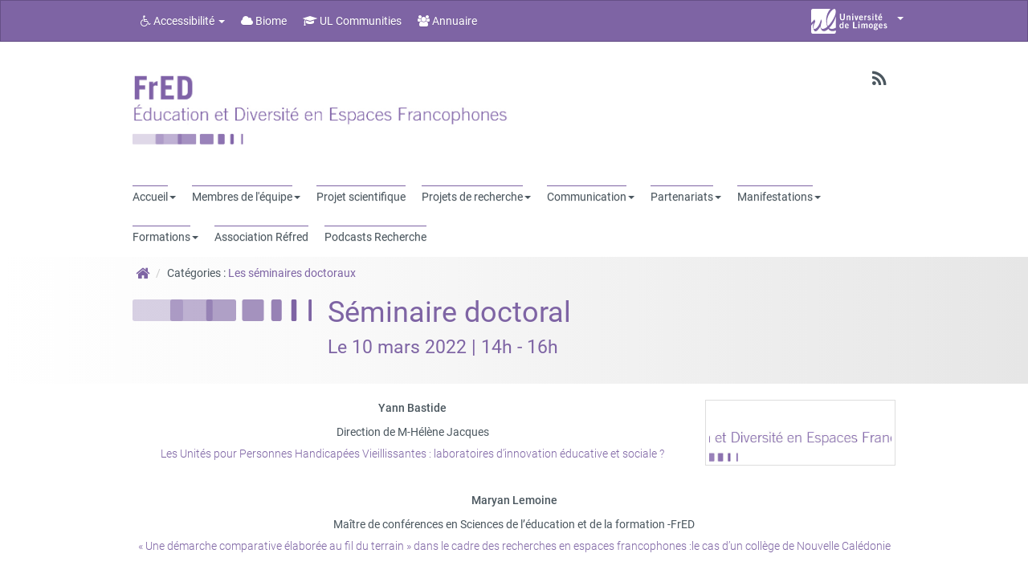

--- FILE ---
content_type: text/html; charset=UTF-8
request_url: https://www.unilim.fr/fred/2022/03/10/seminaire-doctoral-10/
body_size: 18236
content:
<!doctype html>
<!--[if IEMobile 7 ]> <html lang="fr-FR"class="no-js iem7"> <![endif]-->
<!--[if lt IE 7 ]> <html lang="fr-FR" class="no-js ie6"> <![endif]-->
<!--[if IE 7 ]>    <html lang="fr-FR" class="no-js ie7"> <![endif]-->
<!--[if IE 8 ]>    <html lang="fr-FR" class="no-js ie8"> <![endif]-->
<!--[if (gte IE 9)|(gt IEMobile 7)|!(IEMobile)|!(IE)]><!--><html lang="fr-FR" class="no-js"><!--<![endif]-->
    <head>
        <meta charset="utf-8">
        <meta http-equiv="X-UA-Compatible" content="IE=edge,chrome=1">
        <title>Séminaire doctoral   </title>

        <!-- media-queries.js (fallback) -->
        <!--[if lt IE 9]>
            <script src="http://css3-mediaqueries-js.googlecode.com/svn/trunk/css3-mediaqueries.js"></script>
        <![endif]-->
        <!-- html5.js -->
        <!--[if lt IE 9]>
            <script src="http://html5shim.googlecode.com/svn/trunk/html5.js"></script>
        <![endif]-->
        <link rel="pingback" href="https://www.unilim.fr/fred/xmlrpc.php">

        <link rel="shortcut icon" href="" />

        <meta name='robots' content='max-image-preview:large' />
	<style>img:is([sizes="auto" i], [sizes^="auto," i]) { contain-intrinsic-size: 3000px 1500px }</style>
	<link rel='dns-prefetch' href='//www.unilim.fr' />
<link rel='dns-prefetch' href='//cdn.unilim.fr' />
<link rel="alternate" type="application/rss+xml" title="FRED - UR 20199 Education et Diversité en Espaces Francophones &raquo; Flux" href="https://www.unilim.fr/fred/feed/" />
<link rel="alternate" type="application/rss+xml" title="FRED - UR 20199 Education et Diversité en Espaces Francophones &raquo; Flux des commentaires" href="https://www.unilim.fr/fred/comments/feed/" />
<script>
window._wpemojiSettings = {"baseUrl":"https:\/\/s.w.org\/images\/core\/emoji\/16.0.1\/72x72\/","ext":".png","svgUrl":"https:\/\/s.w.org\/images\/core\/emoji\/16.0.1\/svg\/","svgExt":".svg","source":{"concatemoji":"https:\/\/www.unilim.fr\/fred\/wp-includes\/js\/wp-emoji-release.min.js?ver=6.8.3"}};
/*! This file is auto-generated */
!function(s,n){var o,i,e;function c(e){try{var t={supportTests:e,timestamp:(new Date).valueOf()};sessionStorage.setItem(o,JSON.stringify(t))}catch(e){}}function p(e,t,n){e.clearRect(0,0,e.canvas.width,e.canvas.height),e.fillText(t,0,0);var t=new Uint32Array(e.getImageData(0,0,e.canvas.width,e.canvas.height).data),a=(e.clearRect(0,0,e.canvas.width,e.canvas.height),e.fillText(n,0,0),new Uint32Array(e.getImageData(0,0,e.canvas.width,e.canvas.height).data));return t.every(function(e,t){return e===a[t]})}function u(e,t){e.clearRect(0,0,e.canvas.width,e.canvas.height),e.fillText(t,0,0);for(var n=e.getImageData(16,16,1,1),a=0;a<n.data.length;a++)if(0!==n.data[a])return!1;return!0}function f(e,t,n,a){switch(t){case"flag":return n(e,"\ud83c\udff3\ufe0f\u200d\u26a7\ufe0f","\ud83c\udff3\ufe0f\u200b\u26a7\ufe0f")?!1:!n(e,"\ud83c\udde8\ud83c\uddf6","\ud83c\udde8\u200b\ud83c\uddf6")&&!n(e,"\ud83c\udff4\udb40\udc67\udb40\udc62\udb40\udc65\udb40\udc6e\udb40\udc67\udb40\udc7f","\ud83c\udff4\u200b\udb40\udc67\u200b\udb40\udc62\u200b\udb40\udc65\u200b\udb40\udc6e\u200b\udb40\udc67\u200b\udb40\udc7f");case"emoji":return!a(e,"\ud83e\udedf")}return!1}function g(e,t,n,a){var r="undefined"!=typeof WorkerGlobalScope&&self instanceof WorkerGlobalScope?new OffscreenCanvas(300,150):s.createElement("canvas"),o=r.getContext("2d",{willReadFrequently:!0}),i=(o.textBaseline="top",o.font="600 32px Arial",{});return e.forEach(function(e){i[e]=t(o,e,n,a)}),i}function t(e){var t=s.createElement("script");t.src=e,t.defer=!0,s.head.appendChild(t)}"undefined"!=typeof Promise&&(o="wpEmojiSettingsSupports",i=["flag","emoji"],n.supports={everything:!0,everythingExceptFlag:!0},e=new Promise(function(e){s.addEventListener("DOMContentLoaded",e,{once:!0})}),new Promise(function(t){var n=function(){try{var e=JSON.parse(sessionStorage.getItem(o));if("object"==typeof e&&"number"==typeof e.timestamp&&(new Date).valueOf()<e.timestamp+604800&&"object"==typeof e.supportTests)return e.supportTests}catch(e){}return null}();if(!n){if("undefined"!=typeof Worker&&"undefined"!=typeof OffscreenCanvas&&"undefined"!=typeof URL&&URL.createObjectURL&&"undefined"!=typeof Blob)try{var e="postMessage("+g.toString()+"("+[JSON.stringify(i),f.toString(),p.toString(),u.toString()].join(",")+"));",a=new Blob([e],{type:"text/javascript"}),r=new Worker(URL.createObjectURL(a),{name:"wpTestEmojiSupports"});return void(r.onmessage=function(e){c(n=e.data),r.terminate(),t(n)})}catch(e){}c(n=g(i,f,p,u))}t(n)}).then(function(e){for(var t in e)n.supports[t]=e[t],n.supports.everything=n.supports.everything&&n.supports[t],"flag"!==t&&(n.supports.everythingExceptFlag=n.supports.everythingExceptFlag&&n.supports[t]);n.supports.everythingExceptFlag=n.supports.everythingExceptFlag&&!n.supports.flag,n.DOMReady=!1,n.readyCallback=function(){n.DOMReady=!0}}).then(function(){return e}).then(function(){var e;n.supports.everything||(n.readyCallback(),(e=n.source||{}).concatemoji?t(e.concatemoji):e.wpemoji&&e.twemoji&&(t(e.twemoji),t(e.wpemoji)))}))}((window,document),window._wpemojiSettings);
</script>
<style id='wp-emoji-styles-inline-css'>

	img.wp-smiley, img.emoji {
		display: inline !important;
		border: none !important;
		box-shadow: none !important;
		height: 1em !important;
		width: 1em !important;
		margin: 0 0.07em !important;
		vertical-align: -0.1em !important;
		background: none !important;
		padding: 0 !important;
	}
</style>
<link rel='stylesheet' id='wp-block-library-css' href='https://www.unilim.fr/fred/wp-includes/css/dist/block-library/style.min.css?ver=6.8.3' media='all' />
<style id='classic-theme-styles-inline-css'>
/*! This file is auto-generated */
.wp-block-button__link{color:#fff;background-color:#32373c;border-radius:9999px;box-shadow:none;text-decoration:none;padding:calc(.667em + 2px) calc(1.333em + 2px);font-size:1.125em}.wp-block-file__button{background:#32373c;color:#fff;text-decoration:none}
</style>
<style id='global-styles-inline-css'>
:root{--wp--preset--aspect-ratio--square: 1;--wp--preset--aspect-ratio--4-3: 4/3;--wp--preset--aspect-ratio--3-4: 3/4;--wp--preset--aspect-ratio--3-2: 3/2;--wp--preset--aspect-ratio--2-3: 2/3;--wp--preset--aspect-ratio--16-9: 16/9;--wp--preset--aspect-ratio--9-16: 9/16;--wp--preset--color--black: #000000;--wp--preset--color--cyan-bluish-gray: #abb8c3;--wp--preset--color--white: #ffffff;--wp--preset--color--pale-pink: #f78da7;--wp--preset--color--vivid-red: #cf2e2e;--wp--preset--color--luminous-vivid-orange: #ff6900;--wp--preset--color--luminous-vivid-amber: #fcb900;--wp--preset--color--light-green-cyan: #7bdcb5;--wp--preset--color--vivid-green-cyan: #00d084;--wp--preset--color--pale-cyan-blue: #8ed1fc;--wp--preset--color--vivid-cyan-blue: #0693e3;--wp--preset--color--vivid-purple: #9b51e0;--wp--preset--gradient--vivid-cyan-blue-to-vivid-purple: linear-gradient(135deg,rgba(6,147,227,1) 0%,rgb(155,81,224) 100%);--wp--preset--gradient--light-green-cyan-to-vivid-green-cyan: linear-gradient(135deg,rgb(122,220,180) 0%,rgb(0,208,130) 100%);--wp--preset--gradient--luminous-vivid-amber-to-luminous-vivid-orange: linear-gradient(135deg,rgba(252,185,0,1) 0%,rgba(255,105,0,1) 100%);--wp--preset--gradient--luminous-vivid-orange-to-vivid-red: linear-gradient(135deg,rgba(255,105,0,1) 0%,rgb(207,46,46) 100%);--wp--preset--gradient--very-light-gray-to-cyan-bluish-gray: linear-gradient(135deg,rgb(238,238,238) 0%,rgb(169,184,195) 100%);--wp--preset--gradient--cool-to-warm-spectrum: linear-gradient(135deg,rgb(74,234,220) 0%,rgb(151,120,209) 20%,rgb(207,42,186) 40%,rgb(238,44,130) 60%,rgb(251,105,98) 80%,rgb(254,248,76) 100%);--wp--preset--gradient--blush-light-purple: linear-gradient(135deg,rgb(255,206,236) 0%,rgb(152,150,240) 100%);--wp--preset--gradient--blush-bordeaux: linear-gradient(135deg,rgb(254,205,165) 0%,rgb(254,45,45) 50%,rgb(107,0,62) 100%);--wp--preset--gradient--luminous-dusk: linear-gradient(135deg,rgb(255,203,112) 0%,rgb(199,81,192) 50%,rgb(65,88,208) 100%);--wp--preset--gradient--pale-ocean: linear-gradient(135deg,rgb(255,245,203) 0%,rgb(182,227,212) 50%,rgb(51,167,181) 100%);--wp--preset--gradient--electric-grass: linear-gradient(135deg,rgb(202,248,128) 0%,rgb(113,206,126) 100%);--wp--preset--gradient--midnight: linear-gradient(135deg,rgb(2,3,129) 0%,rgb(40,116,252) 100%);--wp--preset--font-size--small: 13px;--wp--preset--font-size--medium: 20px;--wp--preset--font-size--large: 36px;--wp--preset--font-size--x-large: 42px;--wp--preset--spacing--20: 0.44rem;--wp--preset--spacing--30: 0.67rem;--wp--preset--spacing--40: 1rem;--wp--preset--spacing--50: 1.5rem;--wp--preset--spacing--60: 2.25rem;--wp--preset--spacing--70: 3.38rem;--wp--preset--spacing--80: 5.06rem;--wp--preset--shadow--natural: 6px 6px 9px rgba(0, 0, 0, 0.2);--wp--preset--shadow--deep: 12px 12px 50px rgba(0, 0, 0, 0.4);--wp--preset--shadow--sharp: 6px 6px 0px rgba(0, 0, 0, 0.2);--wp--preset--shadow--outlined: 6px 6px 0px -3px rgba(255, 255, 255, 1), 6px 6px rgba(0, 0, 0, 1);--wp--preset--shadow--crisp: 6px 6px 0px rgba(0, 0, 0, 1);}:where(.is-layout-flex){gap: 0.5em;}:where(.is-layout-grid){gap: 0.5em;}body .is-layout-flex{display: flex;}.is-layout-flex{flex-wrap: wrap;align-items: center;}.is-layout-flex > :is(*, div){margin: 0;}body .is-layout-grid{display: grid;}.is-layout-grid > :is(*, div){margin: 0;}:where(.wp-block-columns.is-layout-flex){gap: 2em;}:where(.wp-block-columns.is-layout-grid){gap: 2em;}:where(.wp-block-post-template.is-layout-flex){gap: 1.25em;}:where(.wp-block-post-template.is-layout-grid){gap: 1.25em;}.has-black-color{color: var(--wp--preset--color--black) !important;}.has-cyan-bluish-gray-color{color: var(--wp--preset--color--cyan-bluish-gray) !important;}.has-white-color{color: var(--wp--preset--color--white) !important;}.has-pale-pink-color{color: var(--wp--preset--color--pale-pink) !important;}.has-vivid-red-color{color: var(--wp--preset--color--vivid-red) !important;}.has-luminous-vivid-orange-color{color: var(--wp--preset--color--luminous-vivid-orange) !important;}.has-luminous-vivid-amber-color{color: var(--wp--preset--color--luminous-vivid-amber) !important;}.has-light-green-cyan-color{color: var(--wp--preset--color--light-green-cyan) !important;}.has-vivid-green-cyan-color{color: var(--wp--preset--color--vivid-green-cyan) !important;}.has-pale-cyan-blue-color{color: var(--wp--preset--color--pale-cyan-blue) !important;}.has-vivid-cyan-blue-color{color: var(--wp--preset--color--vivid-cyan-blue) !important;}.has-vivid-purple-color{color: var(--wp--preset--color--vivid-purple) !important;}.has-black-background-color{background-color: var(--wp--preset--color--black) !important;}.has-cyan-bluish-gray-background-color{background-color: var(--wp--preset--color--cyan-bluish-gray) !important;}.has-white-background-color{background-color: var(--wp--preset--color--white) !important;}.has-pale-pink-background-color{background-color: var(--wp--preset--color--pale-pink) !important;}.has-vivid-red-background-color{background-color: var(--wp--preset--color--vivid-red) !important;}.has-luminous-vivid-orange-background-color{background-color: var(--wp--preset--color--luminous-vivid-orange) !important;}.has-luminous-vivid-amber-background-color{background-color: var(--wp--preset--color--luminous-vivid-amber) !important;}.has-light-green-cyan-background-color{background-color: var(--wp--preset--color--light-green-cyan) !important;}.has-vivid-green-cyan-background-color{background-color: var(--wp--preset--color--vivid-green-cyan) !important;}.has-pale-cyan-blue-background-color{background-color: var(--wp--preset--color--pale-cyan-blue) !important;}.has-vivid-cyan-blue-background-color{background-color: var(--wp--preset--color--vivid-cyan-blue) !important;}.has-vivid-purple-background-color{background-color: var(--wp--preset--color--vivid-purple) !important;}.has-black-border-color{border-color: var(--wp--preset--color--black) !important;}.has-cyan-bluish-gray-border-color{border-color: var(--wp--preset--color--cyan-bluish-gray) !important;}.has-white-border-color{border-color: var(--wp--preset--color--white) !important;}.has-pale-pink-border-color{border-color: var(--wp--preset--color--pale-pink) !important;}.has-vivid-red-border-color{border-color: var(--wp--preset--color--vivid-red) !important;}.has-luminous-vivid-orange-border-color{border-color: var(--wp--preset--color--luminous-vivid-orange) !important;}.has-luminous-vivid-amber-border-color{border-color: var(--wp--preset--color--luminous-vivid-amber) !important;}.has-light-green-cyan-border-color{border-color: var(--wp--preset--color--light-green-cyan) !important;}.has-vivid-green-cyan-border-color{border-color: var(--wp--preset--color--vivid-green-cyan) !important;}.has-pale-cyan-blue-border-color{border-color: var(--wp--preset--color--pale-cyan-blue) !important;}.has-vivid-cyan-blue-border-color{border-color: var(--wp--preset--color--vivid-cyan-blue) !important;}.has-vivid-purple-border-color{border-color: var(--wp--preset--color--vivid-purple) !important;}.has-vivid-cyan-blue-to-vivid-purple-gradient-background{background: var(--wp--preset--gradient--vivid-cyan-blue-to-vivid-purple) !important;}.has-light-green-cyan-to-vivid-green-cyan-gradient-background{background: var(--wp--preset--gradient--light-green-cyan-to-vivid-green-cyan) !important;}.has-luminous-vivid-amber-to-luminous-vivid-orange-gradient-background{background: var(--wp--preset--gradient--luminous-vivid-amber-to-luminous-vivid-orange) !important;}.has-luminous-vivid-orange-to-vivid-red-gradient-background{background: var(--wp--preset--gradient--luminous-vivid-orange-to-vivid-red) !important;}.has-very-light-gray-to-cyan-bluish-gray-gradient-background{background: var(--wp--preset--gradient--very-light-gray-to-cyan-bluish-gray) !important;}.has-cool-to-warm-spectrum-gradient-background{background: var(--wp--preset--gradient--cool-to-warm-spectrum) !important;}.has-blush-light-purple-gradient-background{background: var(--wp--preset--gradient--blush-light-purple) !important;}.has-blush-bordeaux-gradient-background{background: var(--wp--preset--gradient--blush-bordeaux) !important;}.has-luminous-dusk-gradient-background{background: var(--wp--preset--gradient--luminous-dusk) !important;}.has-pale-ocean-gradient-background{background: var(--wp--preset--gradient--pale-ocean) !important;}.has-electric-grass-gradient-background{background: var(--wp--preset--gradient--electric-grass) !important;}.has-midnight-gradient-background{background: var(--wp--preset--gradient--midnight) !important;}.has-small-font-size{font-size: var(--wp--preset--font-size--small) !important;}.has-medium-font-size{font-size: var(--wp--preset--font-size--medium) !important;}.has-large-font-size{font-size: var(--wp--preset--font-size--large) !important;}.has-x-large-font-size{font-size: var(--wp--preset--font-size--x-large) !important;}
:where(.wp-block-post-template.is-layout-flex){gap: 1.25em;}:where(.wp-block-post-template.is-layout-grid){gap: 1.25em;}
:where(.wp-block-columns.is-layout-flex){gap: 2em;}:where(.wp-block-columns.is-layout-grid){gap: 2em;}
:root :where(.wp-block-pullquote){font-size: 1.5em;line-height: 1.6;}
</style>
<link rel='stylesheet' id='contact-form-7-css' href='https://www.unilim.fr/fred/wp-content/plugins/contact-form-7/includes/css/styles.css?ver=6.1.4' media='all' />
<link rel='stylesheet' id='videojs-plugin-css' href='https://www.unilim.fr/fred/wp-content/plugins/videojs-html5-video-player-for-wordpress/plugin-styles.css?ver=6.8.3' media='all' />
<link rel='stylesheet' id='videojs-css' href='https://www.unilim.fr/fred/wp-content/plugins/videojs-html5-video-player-for-wordpress/videojs/video-js.css?ver=6.8.3' media='all' />
<link rel='stylesheet' id='wp-hal-style1-css' href='https://www.unilim.fr/fred/wp-content/plugins/hal/css/style.css?ver=6.8.3' media='all' />
<link rel='stylesheet' id='bootstrap-css' href='https://www.unilim.fr/fred/wp-content/themes/wordpress-bootstrap-master-child/lib/less/bootswatch/ul_mauve/bootstrap.min.css?ver=6.8.3' media='all' />
<link rel='stylesheet' id='fontawesome-css' href='//cdn.unilim.fr/vendor/font-awesome/font-awesome-4.7.0/css/font-awesome.min.css?ver=6.8.3' media='all' />
<link rel='stylesheet' id='slick-css' href='//cdn.unilim.fr/vendor/slick/slick.css?ver=6.8.3' media='all' />
<link rel='stylesheet' id='affix-css' href='https://www.unilim.fr/fred/wp-content/themes/wordpress-bootstrap-master-child/lib/css/affix.css?ver=6.8.3' media='all' />
<link rel='stylesheet' id='rcol-css' href='https://www.unilim.fr/fred/wp-content/themes/wordpress-bootstrap-master-child/lib/css/responsive-columns.css?ver=6.8.3' media='all' />
<link rel='stylesheet' id='animate-css' href='https://www.unilim.fr/fred/wp-content/themes/wordpress-bootstrap-master-child/lib/css/animate.css?ver=6.8.3' media='all' />
<link rel='stylesheet' id='disable-responsive-css' href='https://www.unilim.fr/fred/wp-content/themes/wordpress-bootstrap-master-child/lib/css/disable-responsive.css?ver=6.8.3' media='all' />
<link rel='stylesheet' id='eeb-css-frontend-css' href='https://www.unilim.fr/fred/wp-content/plugins/email-encoder-bundle/core/includes/assets/css/style.css?ver=251209-75811' media='all' />
<script src="https://www.unilim.fr/fred/wp-content/plugins/jquery-updater/js/jquery-3.7.1.min.js?ver=3.7.1" id="jquery-core-js"></script>
<script src="https://www.unilim.fr/fred/wp-content/plugins/jquery-updater/js/jquery-migrate-3.5.2.min.js?ver=3.5.2" id="jquery-migrate-js"></script>
<script src="//cdn.unilim.fr/vendor/bootstrap/bootstrap-3.3.4/js/bootstrap.min.js?ver=6.8.3" id="bootstrap-js"></script>
<script src="//cdn.unilim.fr/vendor/modernizr/modernizr-2.7.0.custom.js?ver=1.2" id="modernizr-js"></script>
<script src="https://www.unilim.fr/fred/wp-content/themes/wordpress-bootstrap-master-child/lib/js/script.js?ver=1.2" id="scripts-js"></script>
<script src="//cdn.unilim.fr/vendor/slick/slick-1.4.1/slick/slick.min.js?ver=1.7" id="slick-js"></script>
<script src="https://www.unilim.fr/fred/wp-content/themes/wordpress-bootstrap-master-child/lib/js/slick-init.js?ver=6.8.3" id="slick-init-js"></script>
<script src="//cdn.unilim.fr/vendor/holder/holder.js?ver=6.8.3" id="holder-js"></script>
<script src="https://www.unilim.fr/fred/wp-content/themes/wordpress-bootstrap-master-child/lib/js/velocity.js?ver=6.8.3" id="velocity-js"></script>
<script src="https://www.unilim.fr/fred/wp-content/themes/wordpress-bootstrap-master-child/lib/js/velocity-ui.js?ver=6.8.3" id="velocity-ui-js"></script>
<script src="https://www.unilim.fr/fred/wp-content/plugins/email-encoder-bundle/core/includes/assets/js/custom.js?ver=251209-75811" id="eeb-js-frontend-js"></script>
<link rel="https://api.w.org/" href="https://www.unilim.fr/fred/wp-json/" /><link rel="alternate" title="JSON" type="application/json" href="https://www.unilim.fr/fred/wp-json/wp/v2/posts/1911" /><link rel="EditURI" type="application/rsd+xml" title="RSD" href="https://www.unilim.fr/fred/xmlrpc.php?rsd" />
<meta name="generator" content="WordPress 6.8.3" />
<link rel="canonical" href="https://www.unilim.fr/fred/2022/03/10/seminaire-doctoral-10/" />
<link rel='shortlink' href='https://www.unilim.fr/fred/?p=1911' />
<link rel="alternate" title="oEmbed (JSON)" type="application/json+oembed" href="https://www.unilim.fr/fred/wp-json/oembed/1.0/embed?url=https%3A%2F%2Fwww.unilim.fr%2Ffred%2F2022%2F03%2F10%2Fseminaire-doctoral-10%2F" />
<link rel="alternate" title="oEmbed (XML)" type="text/xml+oembed" href="https://www.unilim.fr/fred/wp-json/oembed/1.0/embed?url=https%3A%2F%2Fwww.unilim.fr%2Ffred%2F2022%2F03%2F10%2Fseminaire-doctoral-10%2F&#038;format=xml" />

		<script type="text/javascript">
			if(typeof videojs != "undefined") {
				videojs.options.flash.swf = "https://www.unilim.fr/fred/wp-content/plugins/videojs-html5-video-player-for-wordpress/videojs/video-js.swf";
			}
			document.createElement("video");document.createElement("audio");document.createElement("track");
		</script>
		
        
        <style type="text/css">
        
                </style>
        <link rel="stylesheet" href="https://www.unilim.fr/fred/wp-content/themes/wordpress-bootstrap-master-child/lib/css/print.css" type="text/css" media="print" />
                <meta name="google-site-verification" content="oZrHnwMjyWWpkKCD1W7iZEUR0VRyqs3Tm_--ns3627g" />
    </head>


    <body class="wp-singular post-template-default single single-post postid-1911 single-format-standard wp-theme-wordpress-bootstrap-master-child body-sans">
        
        <!-- Bootswatch switcher
        ================================================== -->
                
        <!-- Menu UL
        ================================================== -->
                <div class="container-fluid hidden responsive-headermenu nav-down">
          <div class="row">
            <div class="col-xs-3">
              <button class="btn btn-link text-gray text-center mmenu-switcher">
                <i class="fa fa-bars"></i>
                <span>MENU</span>
              </button>
            </div>
            <div class="col-xs-6 center-bloc text-center">
                            <a href="https://www.unilim.fr/fred" accesskey="1">
                <img height="36px" src="/fred/wp-content/uploads/sites/25/2020/01/Logo-FrED.jpg" alt="FRED - UR 20199 Education et Diversité en Espaces Francophones" >
              </a>
                            </div>
            <div class="col-xs-3 text-right">
              <button class="btn btn-link text-gray text-center header-menu-switcher hidden">
                <i class="fa fa-ellipsis-v"></i>
                <span>PLUS</span>
              </button>
                          </div>
                      </div>
        </div>
        <div class="header-container-right hidden no-searchbar">
                  </div>
        <div class="header-container  no-searchbar">
        
<nav id="ul-menubar" class="opacity0 navbar navbar-inverse" role="navigation" style="">

    <div class="container-fluid">
        <div class="container main-container">

            <div class="row">

                <div class="col-xs-12">

                    <ul class="nav navbar-nav">
                        <li class="dropdown">
                            <a href="#" class="dropdown-toggle" data-toggle="dropdown"><i class="fa fa-wheelchair"></i> Accessibilité <b class="caret"></b></a>
                            <ul class="dropdown-menu">
                                                                                                    <li role="presentation"><a role="menuitem" tabindex="-1" href="https://www.unilim.fr/fred/plan-du-site/"> Plan du site</a></li>
                                                                    <li role="presentation" class="divider"></li>
                                <li role="presentation"><a role="menuitem" tabindex="-1" href="#content" accesskey="s"> Allez au contenu</a></li>
                                <li role="presentation"><a role="menuitem" tabindex="-1" href="#main-menu">Allez au menu</a></li>
                                <li role="presentation" class="divider"></li>
                                <li role="presentation"><a class="focus-search" role="menuitem" tabindex="-1" href="#s"> Rechercher dans le site</a></li>
                            </ul>
                        </li>
                                                                            <li><a href="https://biome.unilim.fr/" target="_blank"><i class="fa fa-cloud"></i> Biome</a></li>
                                                                            <li><a href="https://communities.unilim.fr" target="_blank"><i class="fa fa-graduation-cap"></i> UL Communities</a></li>
                                                                            <li><a href="https://www.unilim.fr/annuaire"><i class="fa fa-group"></i> Annuaire</a></li>
                                                
												
                    </ul>

                    
                    <ul class="nav navbar-nav navbar-right">
                        <!--logos tutelle -->
                                                                                                                                                                                                
                                                                                                                                                
																								
												
												


                                                <li class="">
                            <a href="#" class="" data-toggle="collapse" data-target="#collapse-menu" aria-expanded="false" style="height:40px;">
                                                            <span style="position:relative; top:-5px">
                                            <div class="ul-element-logo-ul " style="width: 95px; display: inline-block; margin-top: 0px;">
            <svg preserveAspectRatio="xMinYMin meet" viewBox="0 0 425 137" style="display: block;position: relative;top: 0;left: 0;width:100%;max-width:100%;height:100%">
                <g class="bg-white">
                    <path d="M137.133,103.88 L137.133,42.368 C134.663,52.118 130.281,63.316 123.039,75.98 C116.885,86.74 109.252,97.078 100.43,105.993 C111.869,113.379 125.37,110.216 137.133,103.88"></path>
                    <path d="M92.926,95.72 C97.547,91.569 100.418,88.326 103.663,84.423 C120.354,64.387 141.198,29.537 136.487,8.151 C132.65,-9.281 115.97,7.337 108.587,16.644 C98.901,28.835 92.19,43.438 89.306,58.776 C86.944,71.348 87.19,84.641 92.926,95.72"></path>
                    <path d="M18.991,57.6 C18.782,57.876 20.499,63.52 21.551,66.193 C22.605,68.863 23.454,70.091 22.973,70.965 C17.687,80.453 11.202,97.326 13.804,107.065 C14.735,110.582 18.899,112.202 22.912,110.207 C46.239,98.622 54.296,58.879 54.985,56.336 C55.632,58.55 55.833,60.358 56.956,62.966 C58.078,65.582 59.456,67.756 58.96,69.71 C57.641,74.957 56.328,80.361 54.721,85.679 C53.575,90.867 52.332,97.646 53.509,101.423 C58.591,117.844 77.699,109.036 90.082,98.372 C85.156,84.269 82.662,69.754 83.883,54.53 C85.442,35.253 93.366,14.54 107.118,0.231 L8.941,0.231 C4.182,0.231 0.322,4.086 0.322,8.843 L0.322,77.102 C7.095,71.146 13.529,64.842 18.991,57.6"></path>
                    <path d="M95.642,110.527 C94.127,111.877 92.569,113.181 90.955,114.427 C76.925,125.358 62.283,128.355 54.436,109.501 C52.73,105.413 51.586,101.431 50.871,97.506 C50.796,97.272 50.73,97.043 50.656,96.817 C48.195,102.354 44.689,107.197 40.799,112 C37.508,116.065 30.782,123.652 25.072,124.236 C19.114,124.851 16.475,118.985 14.561,114.209 C12.425,108.905 9.645,101.419 9.705,95.619 C9.751,91.533 11.848,80.959 12.893,77.135 C9.622,81.49 4.74,87.602 0.323,92.017 L0.323,128.421 C0.323,133.181 4.182,137.04 8.942,137.04 L128.517,137.04 C133.279,137.04 137.134,133.181 137.134,128.421 L137.134,119.04 C121.708,125.624 105.208,124.873 95.642,110.527"></path>
                </g>
                                <g class="bg-white" transform="translate(158.000000, 26.000000)" >
                    <path d="M22.992,1.019 L29.879,1.019 L29.897,23.592 C29.901,34.132 23.408,37.579 16.066,37.584 C8.721,37.584 2.236,34.145 2.236,23.607 L2.214,1.035 L9.107,1.026 L9.12,23.9 C9.12,29.743 11.412,31.791 16.066,31.789 C20.713,31.788 23.001,29.743 23.001,23.898 L22.992,1.019 L22.992,1.019 Z"></path>
                    <path d="M39.786,37.071 L39.775,11.1 L45.469,11.098 L45.469,13.895 C47.765,12.303 50.41,10.593 53.464,10.593 C58.655,10.588 61.156,13.988 61.161,19.279 L61.174,37.063 L54.975,37.065 L54.962,20.182 C54.959,16.686 53.859,15.592 51.763,15.592 C49.069,15.594 47.023,17.14 45.974,18.343 L45.983,37.071 L39.786,37.071 L39.786,37.071 Z"></path>
                    <path d="M70.693,6.288 L70.689,0.494 L76.881,0.494 L76.888,6.287 L70.693,6.288 L70.693,6.288 Z M76.901,37.059 L70.707,37.059 L70.696,11.083 L76.888,11.078 L76.901,37.059 L76.901,37.059 Z"></path>
                    <path d="M83.729,11.077 L89.92,11.075 L94.228,28.656 L94.321,28.656 L98.717,11.075 L104.905,11.063 L97.48,37.041 L90.984,37.051 L83.729,11.077 Z"></path>
                    <path d="M115.298,25.047 C115.402,30.446 117.809,32.537 120.698,32.535 C123.595,32.535 124.943,31.239 126.493,29.435 L130.985,32.23 C128.588,35.926 125.092,37.531 120.096,37.533 C113.361,37.535 109.109,32.293 109.106,24.055 C109.104,15.812 113.347,10.565 120.388,10.558 C127.175,10.507 130.98,16.254 130.985,22.487 L130.985,25.038 L115.298,25.047 Z M125.293,20.847 C125.185,17.249 123.281,15.156 120.289,15.156 C117.289,15.157 115.394,17.256 115.291,20.849 L125.293,20.847 L125.293,20.847 Z"></path>
                    <path d="M138.181,37.02 L138.168,11.052 L143.858,11.052 L143.858,15.49 L143.959,15.49 C145.461,12.395 147.56,10.651 151.254,10.55 L151.254,17.085 C150.953,17.044 150.603,17.044 150.154,17.044 C147.056,17.048 144.367,20.585 144.367,21.236 L144.376,37.019 L138.181,37.02 L138.181,37.02 Z"></path>
                    <path d="M170.336,17.876 C169.091,16.533 167.436,15.138 165.486,15.138 C163.089,15.138 161.996,16.14 161.996,17.688 C161.996,22.128 174.978,20.226 174.987,29.713 C174.987,35.108 170.89,37.506 165.449,37.51 C161.306,37.514 157.908,35.665 155.607,32.269 L159.752,29.169 C161.201,31.169 163.146,32.912 165.798,32.912 C167.997,32.912 169.49,31.712 169.49,29.963 C169.486,25.524 156.508,27.124 156.503,18.087 C156.503,13.241 160.593,10.545 165.087,10.541 C168.535,10.538 171.976,11.837 174.236,14.479 L170.336,17.876 L170.336,17.876 Z"></path>
                    <path d="M183.014,6.237 L183.014,0.438 L189.2,0.438 L189.209,6.237 L183.014,6.237 L183.014,6.237 Z M189.222,37.006 L183.032,37.006 L183.014,11.031 L189.213,11.029 L189.222,37.006 L189.222,37.006 Z"></path>
                    <path d="M199.755,11.02 L199.739,2.431 L205.931,2.429 L205.936,11.02 L211.036,11.02 L211.041,16.011 L205.94,16.011 L205.949,30.702 C205.949,32.099 206.652,32.495 208.195,32.495 C209.15,32.495 210.147,32.197 211.041,31.991 L211.047,37.087 C209.348,37.284 207.849,37.489 206.156,37.489 C201.563,37.491 199.757,35.197 199.755,31.498 L199.755,16.02 L196.156,16.02 L196.15,11.029 L199.755,11.02 L199.755,11.02 Z"></path>
                    <path d="M222.076,24.996 C222.181,30.386 224.579,32.488 227.481,32.488 C230.365,32.486 231.722,31.185 233.269,29.387 L237.763,32.179 C235.362,35.877 231.875,37.477 226.879,37.484 C220.139,37.484 215.889,32.244 215.878,24.005 C215.869,15.759 220.126,10.513 227.164,10.508 C233.956,10.454 237.759,16.199 237.763,22.436 L237.763,24.983 L222.076,24.996 L222.076,24.996 Z M232.064,20.797 C231.967,17.197 230.067,15.103 227.068,15.103 C224.078,15.103 222.171,17.207 222.076,20.807 L232.064,20.797 L232.064,20.797 Z M235.505,0.415 L228.21,7.716 L223.117,7.718 L227.814,0.421 L235.505,0.415 L235.505,0.415 Z"></path>
                    <path d="M22.625,81.442 L17.387,81.447 L17.082,78.65 C14.885,80.797 12.843,81.95 10.046,81.952 C3.151,81.952 -0.346,75.862 -0.355,67.77 C-0.355,61.377 3.342,54.985 10.033,54.976 C12.132,54.976 15.076,56.227 16.323,57.873 L16.431,57.873 L16.427,45.387 L22.617,45.387 L22.625,81.442 L22.625,81.442 Z M16.431,62.166 C15.181,61.02 13.627,59.978 11.632,59.978 C7.939,59.978 5.84,62.976 5.84,68.464 C5.842,73.966 7.947,76.956 11.64,76.951 C14.292,76.951 15.137,75.654 16.43,74.659 L16.43,62.166 L16.431,62.166 Z"></path>
                    <path d="M35.709,69.452 C35.812,74.848 38.211,76.947 41.105,76.947 C43.999,76.942 45.351,75.642 46.896,73.838 L51.392,76.635 C49.004,80.334 45.509,81.937 40.512,81.937 C33.768,81.944 29.518,76.7 29.514,68.46 C29.514,60.215 33.757,54.963 40.798,54.959 C47.59,54.91 51.388,60.655 51.392,66.897 L51.392,69.449 L35.709,69.452 L35.709,69.452 Z M45.703,65.25 C45.602,61.65 43.701,59.558 40.698,59.558 C37.703,59.558 35.807,61.66 35.71,65.259 L45.703,65.25 L45.703,65.25 Z"></path>
                    <path d="M75.29,81.419 L75.269,45.356 L82.159,45.356 L82.175,75.621 L97.864,75.616 L97.864,81.412 L75.29,81.419 Z"></path>
                    <path d="M105.489,50.639 L105.486,44.843 L111.679,44.843 L111.679,50.632 L105.489,50.639 L105.489,50.639 Z M111.701,81.396 L105.504,81.412 L105.489,55.433 L111.688,55.433 L111.701,81.396 L111.701,81.396 Z"></path>
                    <path d="M121.233,81.39 L121.224,55.42 L126.87,55.42 L126.87,58.221 C129.215,56.07 131.111,54.919 134.663,54.919 C137.352,54.919 139.899,56.215 141.056,58.713 C143.203,56.562 145.702,54.91 149.992,54.91 C152.687,54.91 156.388,56.507 156.388,62.701 L156.393,81.377 L150.206,81.377 L150.195,63.253 C150.195,61.158 149.349,60.004 147.099,59.905 C145.495,59.905 143.347,61.358 141.903,62.706 L141.914,81.381 L135.72,81.386 L135.715,63.259 C135.715,61.163 134.861,60.008 132.615,59.911 C131.016,59.911 128.863,61.362 127.423,62.708 L127.428,81.386 L121.233,81.39 L121.233,81.39 Z"></path>
                    <path d="M174.618,54.897 C181.656,54.895 185.902,60.139 185.906,68.376 C185.92,76.619 181.674,81.861 174.623,81.863 C167.589,81.868 163.339,76.625 163.335,68.384 C163.335,60.148 167.571,54.901 174.618,54.897 M174.618,59.89 C171.177,59.894 169.525,62.59 169.525,68.385 C169.525,74.177 171.18,76.877 174.623,76.877 C178.074,76.872 179.718,74.172 179.714,68.381 C179.714,62.588 178.061,59.89 174.618,59.89"></path>
                    <path d="M213.972,59.068 C212.523,59.068 210.929,59.068 209.972,59.678 C210.776,60.774 211.376,62.275 211.376,64.266 C211.381,69.168 208.088,72.662 201.59,72.662 C198.899,72.662 196.751,72.766 196.751,74.268 C196.751,78.47 213.831,72.76 213.835,83.146 C213.835,86.845 210.095,90.845 201.803,90.845 C194.813,90.847 190.209,88.752 190.209,84.656 C190.209,81.416 192.655,79.862 194.907,79.862 L194.907,79.755 C193.713,79.013 191.054,78.365 191.054,75.568 C191.054,73.07 193.948,71.172 195.1,70.822 C192.953,69.074 191.251,67.081 191.247,63.928 C191.247,59.384 194.739,54.888 201.483,54.881 C203.678,54.881 206.278,55.779 207.876,57.18 C209.075,55.581 211.024,54.781 213.968,54.881 L213.972,59.068 L213.972,59.068 Z M195.904,83.855 C195.908,85.85 197.603,86.752 202.8,86.751 C206.795,86.751 208.141,84.749 208.141,83.849 C208.141,82.651 206.297,80.855 200.304,80.855 C196.9,80.861 195.904,82.756 195.904,83.855 L195.904,83.855 Z M201.437,59.479 C198.79,59.479 196.936,61.382 196.941,63.78 C196.941,66.177 198.794,68.07 201.443,68.07 C203.79,68.07 205.687,66.171 205.678,63.78 C205.678,61.373 203.785,59.477 201.437,59.479 L201.437,59.479 Z"></path>
                    <path d="M224.465,69.36 C224.57,74.752 226.963,76.847 229.863,76.845 C232.762,76.845 234.11,75.545 235.658,73.75 L240.152,76.542 C237.759,80.239 234.259,81.837 229.267,81.837 C222.524,81.846 218.278,76.606 218.271,68.36 C218.265,60.121 222.506,54.87 229.548,54.87 C236.349,54.817 240.143,60.56 240.152,66.804 L240.152,69.351 L224.465,69.36 L224.465,69.36 Z M234.442,65.158 C234.352,61.557 232.451,59.468 229.457,59.468 C226.458,59.468 224.561,61.567 224.465,65.162 L234.442,65.158 L234.442,65.158 Z"></path>
                    <path d="M260.375,62.199 C259.128,60.846 257.473,59.45 255.53,59.452 C253.134,59.452 252.033,60.458 252.033,62.006 C252.037,66.444 265.02,64.544 265.02,74.038 C265.02,79.428 260.928,81.825 255.488,81.829 C251.34,81.834 247.941,79.98 245.644,76.594 L249.791,73.491 C251.244,75.493 253.178,77.236 255.839,77.236 C258.032,77.232 259.527,76.033 259.523,74.286 C259.523,69.843 246.54,71.445 246.536,62.403 C246.531,57.557 250.628,54.866 255.129,54.86 C258.57,54.86 262.022,56.155 264.263,58.8 L260.375,62.199 L260.375,62.199 Z"></path>
                </g>
                            </svg>
        </div>
                                        </span> <b style="position: absolute;left: 115px;top: 20px;" class="caret"></b>
                                                        </a>
                        </li>
                        
                    </ul>

    			</div><!-- fin col-xs-12 -->

            </div>

            
		    <div id="collapse-menu" class="collapse ">

		       	<div class="row">

					<div class="col-xs-12">

		        		<div role="tabpanel">

						  <!-- Nav tabs -->
						  <ul class="nav nav-tabs nav-justified text-light" role="tablist" style="margin:10px 0px;">
						    <li role="presentation" class="active">
						    	<a href="#composantes" aria-controls="composantes" role="tab" data-toggle="tab">Facultés <span class="text-primary">|</span> Écoles <span class="text-primary">|</span> Instituts</a>
						    </li>
						    <li role="presentation">
						    	<a href="#recherche" aria-controls="recherche" role="tab" data-toggle="tab">Recherche</a>
						    </li>
						    <li role="presentation">
						    	<a href="#services" aria-controls="services" role="tab" data-toggle="tab">Services</a>
						    </li>
						  </ul>

						  <!-- Tab panes -->
						  <div class="tab-content" style="width:105%">

						    <div role="tabpanel" class="tab-pane in active" id="composantes">

                                <a id="Unilim" href="#" class="rect ">
                                    <div class="text bg-light-a text-primary"><h4 class="ul-bold">Université de Limoges</h4></div>
                                </a>

                                <a id="FDSE" href="#" class="square ">
                                    <div class="text bg-light-a text-primary"><h4 class="ul-bold">Faculté de Droit et de Sciences Économiques</h4></div>
                                </a>

                                <a id="FLSH" href="#" class="square ">
                                    <div class="text bg-light-a text-primary"><h4 class="ul-bold">Faculté de Lettres et de Sciences Humaines</h4></div>
                                </a>

                                <a id="FM" href="#" class="square ">
                                    <div class="text bg-light-a text-primary"><h4 class="ul-bold">Faculté de<br/> Médecine</h4></div>
                                </a>

                                <a id="FP" href="#" class="square ">
                                    <div class="text bg-light-a text-primary"><h4 class="ul-bold">Faculté de<br/> Pharmacie</h4></div>
                                </a>

                                <a id="FST" href="#" class="square ">
                                    <div class="text bg-light-a text-primary"><h4 class="ul-bold">Faculté des Sciences<br/> & Techniques</h4></div>
                                </a>

                                <a id="IPAG" href="#" class="square " >
                                    <div class="text bg-light-a text-primary"><h4 class="ul-bold">IPAG</h4></div>
                                </a>

                                <a id="IAE" href="#" class="square">
                                    <div class="text bg-light-a text-primary"><h4 class="ul-bold">IAE</h4></div>
                                </a>

                                <a id="ENSILENSCI" href="#" class="square ">
                                    <div class="text bg-light-a text-primary"><h4 class="ul-bold">ENSIL-ENSCI</h4></div>
                                </a>

                                <a id="IUT" href="#" class="square " >
                                    <div class="text bg-light-a text-primary"><h4 class="ul-bold">IUT</h4></div>
                                </a>

                                <a id="ILFOMER" href="#" class="square " >
                                    <div class="text bg-light-a text-primary"><h4 class="ul-bold">ILFOMER</h4></div>
                                </a>

                                <a id="INSPE" href="#" class="square ">
                                    <div href="#" class="text bg-light-a text-primary"><h4 class="ul-bold">INSPE</h4></div>
                                </a>

						   	</div>

						    <div role="tabpanel" class="tab-pane" id="recherche">

						    	<a id="Recherche" href="#" class="square-2x">
                                    <div class="text bg-light-a text-primary"><h4 class="ul-bold">Recherche</h4></div>
                                </a>

                                <a id="Laboratoires" href="#" class="square">
                                    <div class="text bg-light-a text-primary"><h4 class="ul-bold">Laboratoires</h4></div>
                                </a>

                                <a id="Formation_doctorale" href="#" class="square">
                                    <div class="text bg-light-a text-primary"><h4 class="ul-bold">Formation doctorale</h4></div>
                                </a>

                                <a id="Plate-formes_Technique" href="#" class="square">
                                    <div class="text bg-light-a text-primary"><h4 class="ul-bold">Plate-formes Technique</h4></div>
                                </a>

                                <a id="Valorisation" href="#" class="square">
                                    <div class="text bg-light-a text-primary"><h4 class="ul-bold">Valorisation</h4></div>
                                </a>

                                 <a id="International" href="#" class="square">
                                    <div href="#" class="text bg-light-a text-primary"><h4 class="ul-bold">International</h4></div>
                                </a>

                                <a id="Pole_recherche" href="#" class="square">
                                    <div class="text bg-light-a text-primary"><h4 class="ul-bold">Pôle recherche</h4></div>
                                </a>
						    </div>

						    <div role="tabpanel" class="tab-pane" id="services">

                                <a id="SUAPS" href="#" class="square">
                                    <div class="text bg-light-a text-primary"><h4 class="ul-bold">Sport<!--<br/><small>SUAPS : Service Universitaire des Activités Physiques et Sportives</small>--></h4></div>
                                </a>

                                <a id="Culture" href="#" class="square">
                                    <div class="text bg-light-a text-primary"><h4 class="ul-bold">Culture<!--<br/><small>Service culturel</small>--></h4></div>
                                </a>

                                <a id="SCD" href="#" class="square">
                                    <div class="text bg-light-a text-primary"><h4 class="ul-bold">Documentation<!--<br/><small>SCD : Service Commun de la Documentation</small>--></h4></div>
                                </a>

                                <a id="DFC" href="#" class="square">
                                    <div class="text bg-light-a text-primary"><h4 class="ul-bold">Formation tout au long de la vie <!--<small>DFC : Direction de la Formation Continue</small>--></h4></div>
                                </a>

                                <a id="CFA" href="#" class="square" >
                                    <div class="text bg-light-a text-primary"><h4 class="ul-bold">Apprentissage<!--<br/><small>CFA sup</small>--></h4></div>
                                </a>

                                <a id="DSI" href="#" class="square">
                                    <div class="text bg-light-a text-primary"><h4 class="ul-bold">Informatique</h4></div>
                                </a>

                                <a id="SUMPPS" href="#" class="square" >
                                    <div class="text bg-light-a text-primary"><h4 class="ul-bold">Maison Médicale<!--<br/><small>SUMPPS Maison Médicale</small>--></h4></div>
                                </a>

                                <a id="CDL" href="#" class="square">
                                    <div href="#" class="text bg-light-a text-primary"><h4 class="ul-bold">Centre de Langues</h4></div>
                                </a>

                                <a id="FFLE" href="#" class="square">
                                    <div class="text bg-light-a text-primary"><h4 class="ul-bold">Formation FLE <br/><small>Formation en Français Langue Etrangère</small></h4></div>
                                </a>

                                <a id="CDE" href="#" class="square">
                                    <div class="text bg-light-a text-primary"><h4 class="ul-bold">Orientation et insertion professionnelle<!--<br/><small>Carrefour des étudiants</small>--></h4></div>
                                </a>

                                <a id="Accueil" href="#" class="square">
                                    <div class="text bg-light-a text-primary"><h4 class="ul-bold">Accueil des étudiants et enseignants internationaux</h4></div>
                                </a>

                                <a id="Mobilite" href="#" class="square">
                                    <div class="text bg-light-a text-primary"><h4 class="ul-bold">Mobilité internationale</h4></div>
                                </a>

                                <a id="Entreprendre" href="#" class="square">
                                    <div class="text bg-light-a text-primary"><h4 class="ul-bold">Entreprendre<!--br/><small>Maison de l'entrepreneuriat</small>--></h4></div>
                                </a>

                                <a id="Handicap" href="#" class="square">
                                    <div class="text bg-light-a text-primary"><h4 class="ul-bold">Handicap<!--<br/><small>Maison de l'entrepreneuriat</small>--></h4></div>
                                </a>
                                <a id="CROUS" href="#" class="square">
                                    <div class="text bg-light-a text-primary"><h4 class="ul-bold">CROUS</h4></div>
                                </a>


						    </div>

						  </div>

						</div>

    			</div><!-- fin col-xs-12 -->
			</div> <!-- fin row -->
            <br/>
		</div><!-- collapse -->
        



        </div>  <!-- fin container -->

    </div> <!-- fin container-fluid -->

</nav>




        <!-- Header
        ================================================== -->
                    <div class="container-fluid site-header ">
                <div class="container">
                    <br/>
                    <div class="row">
                        <div class="col-xs-8 logo-header">
                            <div class="rot-rounded bg-grad-right-gray-lighter"></div>

                                                            <div class="h1 ul-color-title text-primary">
                                    <a href="https://www.unilim.fr/fred" accesskey="1">
                                        <img style="" class="" height="80px" src="/fred/wp-content/uploads/sites/25/2020/01/Logo-FrED.jpg" alt="FRED - UR 20199 Education et Diversité en Espaces Francophones" >
                                                                            </a>
                                </div>
                                <br/>
                                <br/>
                                                    </div>

                        <div class="col-xs-4">
                          <div class="pull-right" style="margin-top: 20px;">
                              <div class="text-right" style="margin-top: 10px;">
                                                                    <ul class="list-inline social-links">
	<li><a target="_blank" href="https://www.unilim.fr/fred/feed/rss/" class="btn btn-xs close"><i class="fa fa-rss fa-lg"></i></a></li></ul>
                              </div>
                              <div class="pull-right">

                                                                <div class="pull-right">
                                  <div class="pull-right" style="margin:15px 0;">
                                                                      </div>
                                                                  </div>
                              </div>
                          </div>
                        </div>
                    </div>
                </div>
            </div>
        

        <!-- Menu
        ================================================== -->
        <nav class='menu-container navbar navbar-default'>
            <div class="container-fluid" style="max-height:50px;">
                <div class="container main-container" >
                    <div class="row">
                        <div class="col-xs-12">
                            <div style="width:auto;margin-left:-10px">
                                                                                <ul  class="nav navbar-nav ul-mmenu link-affix pull-left  class=" ">

                                                
                                                                                            </ul>
                                    
                                    <ul id="menu-menu-du-site" class="nav navbar-nav ul-mmenu ul-main-menu">
							<li id="menu-item-68" class="menu-item menu-item-type-post_type menu-item-object-page menu-item-has-children menu-item-68 dropdown">
								<i class="fa fa-li fa-lock hidden"></i><a title="Accueil" href="#" data-toggle="dropdown" class="dropdown-toggle"><span class="linetop">Accueil</span><b class="caret"></b></a>
								<ul role="menu" class="fa-ul dropdown-menu">
									<li id="menu-item-69" class="menu-item menu-item-type-post_type menu-item-object-page current-post-parent menu-item-69"><i class="fa fa-li fa-lock hidden"></i><a title="Présentation" href="https://www.unilim.fr/fred/presentation/">Présentation</a></li>
									<li id="menu-item-517" class="menu-item menu-item-type-post_type menu-item-object-page menu-item-517"><i class="fa fa-li fa-lock hidden"></i><a title="Organigramme" href="https://www.unilim.fr/fred/organisation/">Organigramme</a></li>
								</ul>
							</li>
							<li id="menu-item-1332" class="menu-item menu-item-type-post_type menu-item-object-page menu-item-has-children menu-item-1332 dropdown">
								<i class="fa fa-li fa-lock hidden"></i><a title="Membres de l&#039;équipe" href="#" data-toggle="dropdown" class="dropdown-toggle"><span class="linetop">Membres de l'équipe</span><b class="caret"></b></a>
								<ul role="menu" class="fa-ul dropdown-menu">
									<li id="menu-item-146" class="menu-item menu-item-type-post_type menu-item-object-page menu-item-146"><i class="fa fa-li fa-lock hidden"></i><a title="Membres permanents" href="https://www.unilim.fr/fred/annuaire/les-membres-permanents/">Membres permanents</a></li>
									<li id="menu-item-144" class="menu-item menu-item-type-post_type menu-item-object-page menu-item-144"><i class="fa fa-li fa-lock hidden"></i><a title="Chercheurs associés" href="https://www.unilim.fr/fred/annuaire/les-chercheurs-associes/">Chercheurs associés</a></li>
									<li id="menu-item-145" class="menu-item menu-item-type-post_type menu-item-object-page menu-item-145"><i class="fa fa-li fa-lock hidden"></i><a title="Doctorants" href="https://www.unilim.fr/fred/annuaire/les-doctorants/">Doctorants</a></li>
									<li id="menu-item-1414" class="menu-item menu-item-type-post_type menu-item-object-page menu-item-1414"><i class="fa fa-li fa-lock hidden"></i><a title="Docteurs" href="https://www.unilim.fr/fred/annuaire/les-docteurs/">Docteurs</a></li>
								</ul>
							</li>
							<li id="menu-item-130" class="menu-item menu-item-type-post_type menu-item-object-page menu-item-130">
								<i class="fa fa-li fa-lock hidden"></i><a title="Projet scientifique" href="https://www.unilim.fr/fred/les-equipes-2/"><span class="linetop">Projet scientifique</span></a>
							</li>
							<li id="menu-item-546" class="menu-item menu-item-type-custom menu-item-object-custom menu-item-has-children menu-item-546 dropdown">
								<i class="fa fa-li fa-lock hidden"></i><a title="Projets de recherche" href="#" data-toggle="dropdown" class="dropdown-toggle"><span class="linetop">Projets de recherche</span><b class="caret"></b></a>
								<ul role="menu" class="fa-ul dropdown-menu">
									<li id="menu-item-776" class="menu-item menu-item-type-post_type menu-item-object-page menu-item-776"><i class="fa fa-li fa-lock hidden"></i><a title="Recherches à dimension internationale, financées" href="https://www.unilim.fr/fred/recherches-a-dimension-internationale-financees/">Recherches à dimension internationale, financées</a></li>
									<li id="menu-item-778" class="menu-item menu-item-type-post_type menu-item-object-page menu-item-778"><i class="fa fa-li fa-lock hidden"></i><a title="Recherches nationales financées" href="https://www.unilim.fr/fred/recherches-nationales-financees/">Recherches nationales financées</a></li>
									<li id="menu-item-780" class="menu-item menu-item-type-post_type menu-item-object-page menu-item-780"><i class="fa fa-li fa-lock hidden"></i><a title="Recherches non financées" href="https://www.unilim.fr/fred/recherches-non-financees/">Recherches non financées</a></li>
								</ul>
							</li>
							<li id="menu-item-1996" class="menu-item menu-item-type-post_type menu-item-object-page menu-item-has-children menu-item-1996 dropdown">
								<i class="fa fa-li fa-lock hidden"></i><a title="Communication" href="#" data-toggle="dropdown" class="dropdown-toggle"><span class="linetop">Communication</span><b class="caret"></b></a>
								<ul role="menu" class="fa-ul dropdown-menu">
									<li id="menu-item-500" class="menu-item menu-item-type-post_type menu-item-object-page menu-item-has-children menu-item-500 dropdown-submenu"><i class="fa fa-li fa-lock hidden"></i><a title="Publications" href="#" data-toggle="dropdown" class="dropdown-toggle">Publications</a>
										<ul role="menu" class="fa-ul dropdown-menu">
										<li id="menu-item-894" class="menu-item menu-item-type-post_type menu-item-object-page menu-item-894"><i class="fa fa-li fa-lock hidden"></i><a title="Publications de l&#039;équipe" href="https://www.unilim.fr/fred/les-publications/publications-de-lequipe/">Publications de l&rsquo;équipe</a></li>
										<li id="menu-item-232" class="menu-item menu-item-type-post_type menu-item-object-page menu-item-232"><i class="fa fa-li fa-lock hidden"></i><a title="Revues" href="https://www.unilim.fr/fred/revue-dire/">Revues</a></li>
										<li id="menu-item-621" class="menu-item menu-item-type-post_type menu-item-object-page menu-item-621"><i class="fa fa-li fa-lock hidden"></i><a title="Collections" href="https://www.unilim.fr/fred/les-collections/">Collections</a></li>
									</ul></li>
									<li id="menu-item-1997" class="menu-item menu-item-type-post_type menu-item-object-page menu-item-1997"><i class="fa fa-li fa-lock hidden"></i><a title="Médias" href="https://www.unilim.fr/fred/communication/medias/">Médias</a></li>
								</ul>
							</li>
							<li id="menu-item-1304" class="menu-item menu-item-type-post_type menu-item-object-page menu-item-has-children menu-item-1304 dropdown">
								<i class="fa fa-li fa-lock hidden"></i><a title="Partenariats" href="#" data-toggle="dropdown" class="dropdown-toggle"><span class="linetop">Partenariats</span><b class="caret"></b></a>
								<ul role="menu" class="fa-ul dropdown-menu">
									<li id="menu-item-1305" class="menu-item menu-item-type-post_type menu-item-object-page menu-item-1305"><i class="fa fa-li fa-lock hidden"></i><a title="Réseaux" href="https://www.unilim.fr/fred/reseaux/">Réseaux</a></li>
									<li id="menu-item-58" class="menu-item menu-item-type-post_type menu-item-object-page menu-item-58"><i class="fa fa-li fa-lock hidden"></i><a title="Conventions internationales" href="https://www.unilim.fr/fred/conventions-internationales/">Conventions internationales</a></li>
									<li id="menu-item-70" class="menu-item menu-item-type-post_type menu-item-object-page menu-item-70"><i class="fa fa-li fa-lock hidden"></i><a title="Conventions nationales" href="https://www.unilim.fr/fred/conventions-nationales/">Conventions nationales</a></li>
									<li id="menu-item-514" class="menu-item menu-item-type-post_type menu-item-object-page menu-item-514"><i class="fa fa-li fa-lock hidden"></i><a title="Affiliations" href="https://www.unilim.fr/fred/les-affiliations/">Affiliations</a></li>
								</ul>
							</li>
							<li id="menu-item-53" class="menu-item menu-item-type-post_type menu-item-object-page menu-item-has-children menu-item-53 dropdown">
								<i class="fa fa-li fa-lock hidden"></i><a title="Manifestations" href="#" data-toggle="dropdown" class="dropdown-toggle"><span class="linetop">Manifestations</span><b class="caret"></b></a>
								<ul role="menu" class="fa-ul dropdown-menu">
									<li id="menu-item-1342" class="menu-item menu-item-type-post_type menu-item-object-page menu-item-1342"><i class="fa fa-li fa-lock hidden"></i><a title="Manifestations à venir" href="https://www.unilim.fr/fred/manifestations-a-venir/">Manifestations à venir</a></li>
									<li id="menu-item-1341" class="menu-item menu-item-type-post_type menu-item-object-page menu-item-has-children menu-item-1341 dropdown-submenu"><i class="fa fa-li fa-lock hidden"></i><a title="Manifestations passées" href="#" data-toggle="dropdown" class="dropdown-toggle">Manifestations passées</a>
										<ul role="menu" class="fa-ul dropdown-menu">
										<li id="menu-item-59" class="menu-item menu-item-type-taxonomy menu-item-object-category menu-item-59"><i class="fa fa-li fa-lock hidden"></i><a title="Colloques" href="https://www.unilim.fr/fred/category/colloques/">Colloques</a></li>
										<li id="menu-item-61" class="menu-item menu-item-type-taxonomy menu-item-object-category menu-item-61"><i class="fa fa-li fa-lock hidden"></i><a title="Journées d&#039;études" href="https://www.unilim.fr/fred/category/journees_detudes/">Journées d&rsquo;études</a></li>
										<li id="menu-item-289" class="menu-item menu-item-type-taxonomy menu-item-object-category menu-item-289"><i class="fa fa-li fa-lock hidden"></i><a title="Séminaires et conférences" href="https://www.unilim.fr/fred/category/seminaires/">Séminaires et conférences</a></li>
										<li id="menu-item-499" class="menu-item menu-item-type-custom menu-item-object-custom menu-item-has-children menu-item-499 dropdown-submenu"><i class="fa fa-li fa-lock hidden"></i><a title="Fred au ciné" href="#" data-toggle="dropdown" class="dropdown-toggle">Fred au ciné</a>
											<ul role="menu" class="fa-ul dropdown-menu">
											<li id="menu-item-60" class="menu-item menu-item-type-taxonomy menu-item-object-category menu-item-60"><i class="fa fa-li fa-lock hidden"></i><a title="Le programme" href="https://www.unilim.fr/fred/category/fred_au_cine_prog/">Le programme</a></li>
											<li id="menu-item-497" class="menu-item menu-item-type-custom menu-item-object-custom menu-item-has-children menu-item-497 dropdown-submenu"><i class="fa fa-li fa-lock hidden"></i><a title="Les bilans" href="#" data-toggle="dropdown" class="dropdown-toggle">Les bilans</a></li>
											<li id="menu-item-597" class="menu-item menu-item-type-post_type menu-item-object-page menu-item-597"><i class="fa fa-li fa-lock hidden"></i><a title="Fred dans la presse" href="https://www.unilim.fr/fred/fred-dans-la-presse/">Fred dans la presse</a></li>
										</ul></li>
									</ul></li>
								</ul>
							</li>
							<li id="menu-item-421" class="menu-item menu-item-type-custom menu-item-object-custom menu-item-has-children menu-item-421">
								<i class="fa fa-li fa-lock hidden"></i><a title="Formations" href="#"><span class="linetop">Formations</span><b class="caret"></b></a>
								<div class="ul-mmenu-sub">
									<div class="ul-mmenu-sub-inner container dropdown-menu">
										<div class="row">
											<div class='col-sm-6'>
													<h4 class="ul-bold page-header text-gray">Les Masters</h4>
												<ul class='fa-ul mmenu-menu'>
													<li id="menu-item-424" class="menu-item menu-item-type-custom menu-item-object-custom menu-item-424">
														<i class="fa fa-li fa-lock hidden"></i><a title="Master Diversité, Education et Francophonie" target="_blank" href="https://www.flsh.unilim.fr/master/diversite-education-francophonies/">Master Diversité, Education et Francophonie</a>
													</li>
													<li id="menu-item-425" class="menu-item menu-item-type-custom menu-item-object-custom menu-item-425">
														<i class="fa fa-li fa-lock hidden"></i><a title="Master MEEF – Pratiques et ingénierie de la formation" target="_blank" href="https://www.inspe.unilim.fr/formations/offre-de-formation/master-meef/parcours-metiers-de-la-formation/">Master MEEF – Pratiques et ingénierie de la formation</a>
													</li>
													<li id="menu-item-426" class="menu-item menu-item-type-custom menu-item-object-custom menu-item-426">
														<i class="fa fa-li fa-lock hidden"></i><a title="Master MEEF - Accompagnement et Dynamique Inclusive" href="https://www.inspe.unilim.fr/formations/offre-de-formation/master-meef/parcours-accompagnement-de-dynamique-inclusive/">Master MEEF &#8211; Accompagnement et Dynamique Inclusive</a>
													</li>
													<li id="menu-item-1557" class="menu-item menu-item-type-custom menu-item-object-custom menu-item-1557">
														<i class="fa fa-li fa-lock hidden"></i><a title="Master MEEF - Professeur Education physique et sportive (EPS)" href="https://www.inspe.unilim.fr/formations/offre-de-formation/master-meef/parcours-professeur-education-physique-et-sportive-eps/">Master MEEF &#8211; Professeur Education physique et sportive (EPS)</a>
													</li>
													<li id="menu-item-1558" class="menu-item menu-item-type-custom menu-item-object-custom menu-item-1558">
														<i class="fa fa-li fa-lock hidden"></i><a title="Master MEEF - Professeur des écoles (PE)" href="https://www.inspe.unilim.fr/formations/offre-de-formation/master-meef/parcours-professeur-des-ecoles-pe/">Master MEEF &#8211; Professeur des écoles (PE)</a>
													</li>
													<li id="menu-item-1559" class="menu-item menu-item-type-custom menu-item-object-custom menu-item-1559">
														<i class="fa fa-li fa-lock hidden"></i><a title="Initiation aux métiers de l’Enseignement, et de l’Éducation, dans le système Éducatif Français « i MEEF »" href="https://www.inspe.unilim.fr/formations/offre-de-formation/preprofessionnalisation/">Initiation aux métiers de l’Enseignement, et de l’Éducation, dans le système Éducatif Français « i MEEF »</a>
													</li>
												</ul>
											</div></div><div class='row '>
											<div class='col-sm-12'>
													<h4 class="ul-bold page-header text-gray">Le doctorat</h4>
												<ul class='fa-ul mmenu-menu'>
													<li id="menu-item-66" class="menu-item menu-item-type-custom menu-item-object-custom menu-item-66">
														<i class="fa fa-li fa-lock hidden"></i><a title="Collège doctoral" href="https://www.unilim.fr/collegedoctoral">Collège doctoral</a>
													</li>
													<li id="menu-item-71" class="menu-item menu-item-type-taxonomy menu-item-object-category current-post-ancestor current-menu-parent current-post-parent menu-item-71">
														<i class="fa fa-li fa-lock hidden"></i><a title="Les séminaires doctoraux" href="https://www.unilim.fr/fred/category/seminaires_doctoraux/">Les séminaires doctoraux</a>
													</li>
													<li id="menu-item-50" class="menu-item menu-item-type-post_type menu-item-object-page menu-item-50">
														<i class="fa fa-li fa-lock hidden"></i><a title="Thèses soutenues" href="https://www.unilim.fr/fred/theses-soutenues/">Thèses soutenues</a>
													</li>
												</ul>
											</div>
										</div>
									</div>
								</div>
							</li>
							<li id="menu-item-653" class="menu-item menu-item-type-post_type menu-item-object-page menu-item-653">
								<i class="fa fa-li fa-lock hidden"></i><a title="Association Réfred" href="https://www.unilim.fr/fred/association-refred/"><span class="linetop">Association Réfred</span></a>
							</li>
							<li id="menu-item-2149" class="menu-item menu-item-type-post_type menu-item-object-page menu-item-2149">
								<i class="fa fa-li fa-lock hidden"></i><a title="Podcasts Recherche" href="https://www.unilim.fr/fred/podcasts-chercheurs/"><span class="linetop">Podcasts Recherche</span></a>
							</li></ul>                                    
                                    <ul  class="nav navbar-nav link-affix pull-right ">
                                        <li><a id="haut-de-page"  href="#" data-toggle="tooltip1" title="Haut de page"><i class="fa fa-angle-double-up"></i></a></li>
                                    </ul>
                                    <div class="text-center hidden" style="margin-top: 10px;">
                                      <ul class="list-inline social-links">
	<li><a target="_blank" href="https://www.unilim.fr/fred/feed/rss/" class="btn btn-xs close"><i class="fa fa-rss fa-lg"></i></a></li></ul>                                    </div>
                            </div>
                        </div>
                    </div>
                </div>
            </div>
        </nav>


        <div id="magicDiv" class=" "><!-- The magic div --></div>
        </div>
        
		<article id="post-1911" class="post-1911 post type-post status-publish format-standard has-post-thumbnail hentry category-seminaires_doctoraux" role="article" itemscope itemtype="http://schema.org/BlogPosting">

			<!-- Header Page -->

							<header class="hidden-xs"> <!-- article header -->
					                        <div class="container-fluid bg-grad-right-gray-lighter ul-element-page-header ">
                            <div class="container">
                                <div class="row">
                                    <div class="col-xs-12 hidden-xs text-dark">
                                                                                            <div class="ul-element-breadcrumb hidden-xs ">
            
                                <ol class='breadcrumb'>
                                    <li>
                                        <a href='https://www.unilim.fr/fred'><i class='fa fa-home fa-lg fa-fw'></i></a>
                                    </li><li class="categories-list">Catégories : <a href="https://www.unilim.fr/fred/category/seminaires_doctoraux/" rel="category tag">Les séminaires doctoraux</a></li></ol>        </div>
                                                                                    </div>
                                    <div class="col-xs-3 hidden-xs">
                                                                                    <div class="ul-element-logo-signal hidden-xs" style="display: inline-block; position: relative; width: 100% ; margin-top: 23px; padding-bottom: 11.9284%;vertical-align: top;">
                <svg preserveAspectRatio="xMinYMin meet" viewBox="0 0 503 60" style="display: block;position: absolute;top: 0;left: 0;width:100%;max-width:100%;height:100%">
                      <g>
                          <rect  opacity="0.3"  x="0" y="0" width="142px" height="60" rx="6" class=" bg-primary"></rect>
                          <rect opacity="0.5"  x="106" y="0" width="119px" height="60" rx="6" class="bg-primary"></rect>
                          <rect opacity="0.6"  x="207" y="0" width="84px" height="60" rx="6" class=" bg-primary"></rect>
                          <rect opacity="0.7"  x="308" y="0" width="61px" height="60" rx="6" class=" bg-primary"></rect>
                          <rect opacity="0.8"  x="390" y="0" width="29px" height="60" rx="6" class=" bg-primary"></rect>
                          <rect x="446" y="0" width="15px" height="60" rx="4" class="                bg-primary"></rect>
                          <rect x="495" y="0" width="8px" height="60" rx="2" class="                 bg-primary"></rect>
                      </g>
                </svg>
        </div>                                                                            </div>

                                                                            <div class="col-sm-9 text-dark">

                                                                                                    <h1 class="blog-title text-primary ul-bold">Séminaire doctoral                                                                                                                    <br/><small class="">Le 10 mars 2022 | 14h - 16h</small>
                                                                                                            </h1>

                                                    <br/>
                                                


                                                
                                                                                        </div>
                                    
                                </div>
                            </div>
                        </div>
                        				</header> <!-- end article header -->
			

			<!-- Content Page -->
			<section class="post_content " itemprop="articleBody">
				<div class="container ">
					<div class="row">
						
						<div class="col-xs-12">
							<br/>

															<img width="600" height="191" src="https://www.unilim.fr/fred/wp-content/uploads/sites/25/2020/01/Logo-FrED-600x191.jpg" class="img-responsive img-thumbnail pull-right hidden-xs wp-post-image" alt="" style="width:25%; margin: 0 0 20px 15px;" decoding="async" fetchpriority="high" />								<img width="640" height="191" src="https://www.unilim.fr/fred/wp-content/uploads/sites/25/2020/01/Logo-FrED-640x191.jpg" class="img-responsive visible-xs wp-post-image" alt="" decoding="async" />														<div class="visible-xs article-header">
								        <style type="text/css">
          .ul-element-title {
            border:none;
            border-bottom:1px solid #ccc;
            margin-bottom:20px;
            line-height:0.5em;
          }
          .ul-element-title_maj {
            font-size: 12px;
            float: right;
            margin: 20px 0;
            text-transform: uppercase;
          }
        </style>
        <div class="ul-element-title ">
          <h1 class="blog-title" style="margin-top:0">Séminaire doctoral                                      </h1>
        </div>
        							</div>
														<p style="text-align: center"><strong>Yann Bastide</strong></p>
<p style="text-align: center">Direction de M-Hélène Jacques</p>
<h5 style="text-align: center">Les Unités pour Personnes Handicapées Vieillissantes : laboratoires d&rsquo;innovation éducative et sociale ?</h5>
<p>&nbsp;</p>
<p style="text-align: center"><strong>Maryan Lemoine</strong></p>
<p style="text-align: center">Maître de conférences en Sciences de l’éducation et de la formation -FrED</p>
<h5 style="text-align: center">« Une démarche comparative élaborée au fil du terrain » dans le cadre des recherches en espaces francophones :le cas d’un collège de Nouvelle Calédonie</h5>


								
														</div>

						<div class="row">
						



					</div>
				</div>
			</section> <!-- end article section -->

			<!-- Footer Page -->
			<footer>
				<div class="container ">
							<div class="row">

																		<div class="col-xs-offset-0 col-xs-3 hidden-xs">
										<div class="ul-element-logo-signal " style="display: inline-block; position: relative; width: 100% ; margin-top: 23px; padding-bottom: 11.9284%;vertical-align: top;">
                <svg preserveAspectRatio="xMinYMin meet" viewBox="0 0 503 60" style="display: block;position: absolute;top: 0;left: 0;width:100%;max-width:100%;height:100%">
                      <g>
                          <rect  opacity="0.3"  x="0" y="0" width="142px" height="60" rx="6" class=" bg-primary"></rect>
                          <rect opacity="0.5"  x="106" y="0" width="119px" height="60" rx="6" class="bg-primary"></rect>
                          <rect opacity="0.6"  x="207" y="0" width="84px" height="60" rx="6" class=" bg-primary"></rect>
                          <rect opacity="0.7"  x="308" y="0" width="61px" height="60" rx="6" class=" bg-primary"></rect>
                          <rect opacity="0.8"  x="390" y="0" width="29px" height="60" rx="6" class=" bg-primary"></rect>
                          <rect x="446" y="0" width="15px" height="60" rx="4" class="                bg-primary"></rect>
                          <rect x="495" y="0" width="8px" height="60" rx="2" class="                 bg-primary"></rect>
                      </g>
                </svg>
        </div>									</div>
									<div class="col-sm-9">
																				<h2 class="ul-bold" >Aussi dans <span style="text-transform:lowercase;">
											Les séminaires doctoraux</span>...</h2>
											                
                <div class="row ul-fix-height ul-element-post ul-element-post--col  ">
                                                <div class="col-sm-3">
                            <div class="bg-gray-lighter ul-fix-height-to-me">
                                <article class="" id="post-1914"  role="article" >

                                    <a href="https://www.unilim.fr/fred/2022/06/02/seminaire-doctoral-11/" rel="bookmark" title="Séminaire doctoral" class="">
                                                                                                                                    <img width="640" height="191" src="https://www.unilim.fr/fred/wp-content/uploads/sites/25/2020/01/Logo-FrED-640x191.jpg" class="img-responsive wp-post-image" alt="" decoding="async" />                                                                                                                                                                    </a>

                                    
                                    <div class="content panel-body" style="padding:10px;">
                                        
                                        <h4 class="ul-bold">
                                            <a class="text-gray header-readmore-arrow" href="https://www.unilim.fr/fred/2022/06/02/seminaire-doctoral-11/" rel="bookmark" title="Séminaire doctoral">
                                                Séminaire doctoral&nbsp;<i class='text-primary fa fa-location-arrow '></i>
                                            </a>

                                        </h4>

                                        
                                                                            </div>
                                </article>
                            </div>
                        </div>
                                                                        <div class="col-sm-3">
                            <div class="bg-gray-lighter ul-fix-height-to-me">
                                <article class="" id="post-1909"  role="article" >

                                    <a href="https://www.unilim.fr/fred/2021/12/09/seminaire-doctoral-9/" rel="bookmark" title="Séminaire doctoral" class="">
                                                                                                                                    <img width="640" height="191" src="https://www.unilim.fr/fred/wp-content/uploads/sites/25/2020/01/Logo-FrED-640x191.jpg" class="img-responsive wp-post-image" alt="" decoding="async" loading="lazy" />                                                                                                                                                                    </a>

                                    
                                    <div class="content panel-body" style="padding:10px;">
                                        
                                        <h4 class="ul-bold">
                                            <a class="text-gray header-readmore-arrow" href="https://www.unilim.fr/fred/2021/12/09/seminaire-doctoral-9/" rel="bookmark" title="Séminaire doctoral">
                                                Séminaire doctoral&nbsp;<i class='text-primary fa fa-location-arrow '></i>
                                            </a>

                                        </h4>

                                        
                                                                            </div>
                                </article>
                            </div>
                        </div>
                                                                        <div class="col-sm-3">
                            <div class="bg-gray-lighter ul-fix-height-to-me">
                                <article class="" id="post-1565"  role="article" >

                                    <a href="https://www.unilim.fr/fred/2021/05/10/seminaire-doctoral-2/" rel="bookmark" title="Séminaire doctoral" class="">
                                                                                                                                    <img width="640" height="191" src="https://www.unilim.fr/fred/wp-content/uploads/sites/25/2020/01/Logo-FrED-640x191.jpg" class="img-responsive wp-post-image" alt="" decoding="async" loading="lazy" />                                                                                                                                                                    </a>

                                    
                                    <div class="content panel-body" style="padding:10px;">
                                        
                                        <h4 class="ul-bold">
                                            <a class="text-gray header-readmore-arrow" href="https://www.unilim.fr/fred/2021/05/10/seminaire-doctoral-2/" rel="bookmark" title="Séminaire doctoral">
                                                Séminaire doctoral&nbsp;<i class='text-primary fa fa-location-arrow '></i>
                                            </a>

                                        </h4>

                                        
                                                                            </div>
                                </article>
                            </div>
                        </div>
                                                                        <div class="col-sm-3">
                            <div class="bg-gray-lighter ul-fix-height-to-me">
                                <article class="" id="post-1907"  role="article" >

                                    <a href="https://www.unilim.fr/fred/2021/05/02/seminaire-doctoral-8/" rel="bookmark" title="Séminaire doctoral" class="">
                                                                                                                                    <img width="640" height="191" src="https://www.unilim.fr/fred/wp-content/uploads/sites/25/2020/01/Logo-FrED-640x191.jpg" class="img-responsive wp-post-image" alt="" decoding="async" loading="lazy" />                                                                                                                                                                    </a>

                                    
                                    <div class="content panel-body" style="padding:10px;">
                                        
                                        <h4 class="ul-bold">
                                            <a class="text-gray header-readmore-arrow" href="https://www.unilim.fr/fred/2021/05/02/seminaire-doctoral-8/" rel="bookmark" title="Séminaire doctoral">
                                                Séminaire doctoral&nbsp;<i class='text-primary fa fa-location-arrow '></i>
                                            </a>

                                        </h4>

                                        
                                                                            </div>
                                </article>
                            </div>
                        </div>
                                                                    </div>
                										<br/>
																			</div>
								</div>
						</div>
			</footer> <!-- end article footer -->

		</article> <!-- end article -->

			
	<!-- Signature //
================================================== -->
	<div class="ul-signature bg-grad-left-gray-lighter ">
		<div class="container">
			<div class="row ">
				<div class="col-xs-3 logo-footer">
							                        <a href="https://www.unilim.fr/fred" accesskey="1">
	                            <img class="img-responsive" height="60px" src="/fred/wp-content/uploads/sites/25/2020/01/Logo-FrED.jpg" alt="FRED - UR 20199 Education et Diversité en Espaces Francophones" style="position:relative;z-index:1;">
	                        </a>
	                    				</div>
				<div class="col-xs-3">

					<address>
						Faculté des Lettres et des Sciences Humaines<br/>
						39E rue Camille-Guérin<br/>
						87036 LIMOGES Cedex<br/>
						Tél. +33 (5) 05 55 43 56 00					</address>

				</div>

				<div class="col-xs-3 ">
					<div class="ul-signature-slogan">
													<div class="ligne1">université ouverte&nbsp;</div>
							<div class="ligne2">source de réussites&nbsp;</div>
							<div class="ligne3"><div class="ul-element-logo-signal " style="display: inline-block; position: relative; width: 50px ; margin-top: 0px; padding-bottom: 11.9284%;vertical-align: top;">
                <svg preserveAspectRatio="xMinYMin meet" viewBox="0 0 503 60" style="display: block;position: absolute;top: 0;left: 0;width:100%;max-width:100%;height:100%">
                      <g>
                          <rect  opacity="0.3"  x="0" y="0" width="142px" height="60" rx="6" class=" brand-primary"></rect>
                          <rect opacity="0.5"  x="106" y="0" width="119px" height="60" rx="6" class="brand-primary"></rect>
                          <rect opacity="0.6"  x="207" y="0" width="84px" height="60" rx="6" class=" brand-primary"></rect>
                          <rect opacity="0.7"  x="308" y="0" width="61px" height="60" rx="6" class=" brand-primary"></rect>
                          <rect opacity="0.8"  x="390" y="0" width="29px" height="60" rx="6" class=" brand-primary"></rect>
                          <rect x="446" y="0" width="15px" height="60" rx="4" class="                brand-primary"></rect>
                          <rect x="495" y="0" width="8px" height="60" rx="2" class="                 brand-primary"></rect>
                      </g>
                </svg>
        </div></div>
											</div>
					<p><em><br/>
	                <span style="display:inline"></span></em></p>

				</div>
				<div class="col-xs-3 ">
					<ul class="list-inline social-links">
	<li><a target="_blank" href="https://www.unilim.fr/fred/feed/rss/" class="btn btn-xs close"><i class="fa fa-rss fa-lg"></i></a></li></ul>				</div>
			</div>
		</div>
	</div>



<!-- Fin Signature
================================================== -->


	<div class="container-fluid ul-footer bg-primary text-light">
		<div class="container">

			<div class="row ">
							</div>


			<div class="row">
				<br/>
			</div>

			<div class="row">
				<div class="col-sm-3 hidden-xs">
									</div>
				<div class="col-sm-6">
					<br/>
					<ul id="menu-menu-pied-de-page" class="nav nav-tabs text-light">
							<li id="menu-item-633" class="menu-item menu-item-type-custom menu-item-object-custom menu-item-633">
								<i class="fa fa-li fa-lock hidden"></i><a title="Plan du site" href="https://www.unilim.fr/fred/plan-du-site/"><span class="linetop">Plan du site</span></a>
							</li>
							<li id="menu-item-634" class="menu-item menu-item-type-custom menu-item-object-custom menu-item-634">
								<i class="fa fa-li fa-lock hidden"></i><a title="Mentions légales" href="https://www.unilim.fr/fred/mentions-legales/"><span class="linetop">Mentions légales</span></a>
							</li>
							<li id="menu-item-638" class="menu-item menu-item-type-custom menu-item-object-custom menu-item-638">
								<i class="fa fa-li fa-lock hidden"></i><a title="Nous contacter" href="https://www.unilim.fr/fred/contacts/"><span class="linetop">Nous contacter</span></a>
							</li></ul>				</div>
				<div class="col-sm-3 hidden-xs">
									</div>

			</div>
		</div>
	</div>

		<!--[if lt IE 7 ]>
  			<script src="//ajax.googleapis.com/ajax/libs/chrome-frame/1.0.3/CFInstall.min.js"></script>
  			<script>window.attachEvent('onload',function(){CFInstall.check({mode:'overlay'})})</script>
		<![endif]-->
		<script type="speculationrules">
{"prefetch":[{"source":"document","where":{"and":[{"href_matches":"\/fred\/*"},{"not":{"href_matches":["\/fred\/wp-*.php","\/fred\/wp-admin\/*","\/fred\/wp-content\/uploads\/sites\/25\/*","\/fred\/wp-content\/*","\/fred\/wp-content\/plugins\/*","\/fred\/wp-content\/themes\/wordpress-bootstrap-master-child\/*","\/fred\/*\\?(.+)"]}},{"not":{"selector_matches":"a[rel~=\"nofollow\"]"}},{"not":{"selector_matches":".no-prefetch, .no-prefetch a"}}]},"eagerness":"conservative"}]}
</script>
<!-- Matomo -->
<script>
  var _paq = window._paq = window._paq || [];
  /* tracker methods like "setCustomDimension" should be called before "trackPageView" */
  _paq.push(['trackPageView']);
  _paq.push(['enableLinkTracking']);
  (function() {
    var u="https://mystats.unilim.fr/";
    _paq.push(['setTrackerUrl', u+'piwik.php']);
    _paq.push(['setSiteId', '106']);
    var d=document, g=d.createElement('script'), s=d.getElementsByTagName('script')[0];
    g.async=true; g.src=u+'piwik.js'; s.parentNode.insertBefore(g,s);
  })();
</script>
<!-- End Matomo Code -->
<link rel='stylesheet' id='ul-menubar-css' href='https://www.unilim.fr/fred/wp-content/themes/wordpress-bootstrap-master-child/lib/css/ul-menubar.css?ver=6.8.3' media='all' />
<link rel='stylesheet' id='mmenu-css' href='https://www.unilim.fr/fred/wp-content/themes/wordpress-bootstrap-master-child/lib/css/ul-mmenu.css?ver=6.8.3' media='all' />
<script src="https://www.unilim.fr/fred/wp-content/plugins/hal/js/cv-hal.js?ver=6.8.3" id="wp-hal-script4-js"></script>
<script src="https://www.unilim.fr/fred/wp-content/themes/wordpress-bootstrap-master-child/lib/js/ul-menubar.js?ver=6.8.3" id="ul-menubar-js"></script>
<script src="https://www.unilim.fr/fred/wp-content/themes/wordpress-bootstrap-master-child/lib/js/ul-mmenu.js?ver=1.2" id="mmenu-js"></script>
	</body>

</html>


--- FILE ---
content_type: text/javascript
request_url: https://www.unilim.fr/fred/wp-content/plugins/hal/js/cv-hal.js?ver=6.8.3
body_size: 1278
content:
/**
 * Created by baptiste on 18/04/14.
 */


jQuery(document).ready(function() {
    jQuery('.btn[data-toggle*="tooltip"]').each(function(){
        jQuery(this).tooltip();
    });
});


function displayElem(e)
{
    var targetElement;
    targetElement = document.getElementById(e);
    jQuery('.display').hide();
    targetElement.style.display = "inline";
}

function visibilite(thingId)
{
    var targetElement;
    targetElement = document.getElementById(thingId) ;
    if (targetElement.style.display == "none")
    {
        targetElement.style.display = "inline" ;
    } else {
        targetElement.style.display = "none" ;
    }
    if (document.getElementById('wphal-auteur').innerHTML== translate.compl){
        document.getElementById('wphal-auteur').innerHTML= translate.princ;
    } else {
        document.getElementById('wphal-auteur').innerHTML= translate.compl;
    }
}

function visibiliterevues(idrevues)
{
    var targetElement;
    targetElement = document.getElementById(idrevues) ;
    if (targetElement.style.display == "none")
    {
        targetElement.style.display = "inline" ;
    } else {
        targetElement.style.display = "none" ;
    }
    if (document.getElementById('wphal-revue').innerHTML== translate.compl){
        document.getElementById('wphal-revue').innerHTML= translate.princ;
    } else {
        document.getElementById('wphal-revue').innerHTML= translate.compl;
    }
}

function visibiliteannee(idannee)
{
    var targetElement;
    targetElement = document.getElementById(idannee) ;
    if (targetElement.style.display == "none")
    {
        targetElement.style.display = "inline" ;
    } else {
        targetElement.style.display = "none" ;
    }
    if (document.getElementById('wphal-annee').innerHTML== translate.compl){
        document.getElementById('wphal-annee').innerHTML=  translate.princ;
    } else {
        document.getElementById('wphal-annee').innerHTML=  translate.compl;
    }
}

function visibiliteinst(idinst)
{
    var targetElement;
    targetElement = document.getElementById(idinst) ;
    if (targetElement.style.display == "none")
    {
        targetElement.style.display = "inline" ;
    } else {
        targetElement.style.display = "none" ;
    }
    if (document.getElementById('wphal-inst').innerHTML== translate.compl){
        document.getElementById('wphal-inst').innerHTML=  translate.princ;
    } else {
        document.getElementById('wphal-inst').innerHTML=  translate.compl;
    }
}

function visibilitelab(idlab)
{
    var targetElement;
    targetElement = document.getElementById(idlab) ;
    if (targetElement.style.display == "none")
    {
        targetElement.style.display = "inline" ;
    } else {
        targetElement.style.display = "none" ;
    }
    if (document.getElementById('wphal-lab').innerHTML== translate.compl){
        document.getElementById('wphal-lab').innerHTML=  translate.princ;
    } else {
        document.getElementById('wphal-lab').innerHTML=  translate.compl;
    }
}

function visibilitedept(iddept)
{
    var targetElement;
    targetElement = document.getElementById(iddept) ;
    if (targetElement.style.display == "none")
    {
        targetElement.style.display = "inline" ;
    } else {
        targetElement.style.display = "none" ;
    }
    if (document.getElementById('wphal-dept').innerHTML== translate.compl){
        document.getElementById('wphal-dept').innerHTML=  translate.princ;
    } else {
        document.getElementById('wphal-dept').innerHTML=  translate.compl;
    }
}

function visibiliteequipe(idequipe)
{
    var targetElement;
    targetElement = document.getElementById(idequipe) ;
    if (targetElement.style.display == "none")
    {
        targetElement.style.display = "inline" ;
    } else {
        targetElement.style.display = "none" ;
    }
    if (document.getElementById('wphal-equipe').innerHTML== translate.compl){
        document.getElementById('wphal-equipe').innerHTML=  translate.princ;
    } else {
        document.getElementById('wphal-equipe').innerHTML=  translate.compl;
    }
}

function visibilitedisci(iddisci,idgraph,idtri)
{
    var data = jQuery.parseJSON(WPWallSettings);
    var plot1 = jQuery.jqplot ('wphal-piedisci', [data],
        {
            grid: {
                drawBorder: false,
                drawGridlines: false,
                background: '#ffffff',
                shadow:false
            },
            highlighter: {
                show:true,
                formatString: "%s<br><div style='display:none'>%d</div>%s",
                tooltipLocation: 'ne',
                useAxesFormatters: false
            },
            seriesDefaults:{
                shadow : false,
                renderer:jQuery.jqplot.PieRenderer,
                rendererOptions: {
                    startAngle:-90,
                    showDataLabels: true
                }
            }
        }
    );
    var targetElement;
    var tri;
    tri = document.getElementById(idtri) ;
    graphElement = document.getElementById(idgraph) ;
    targetElement = document.getElementById(iddisci) ;
    if (targetElement.style.display == "none")
    {
        graphElement.style.display = "none" ;
        targetElement.style.display = "inline" ;
        tri.style.display = "" ;
    } else {
        targetElement.style.display = "none" ;
        graphElement.style.display = "inline";
        tri.style.display = "none" ;
        plot1.replot();
    }
    if (document.getElementById('wphal-disci').innerHTML== translate.graph){
        document.getElementById('wphal-disci').innerHTML= translate.liste;
    } else {
        document.getElementById('wphal-disci').innerHTML= translate.graph;
    }
}

function visibilitekey(idkey,idsuite,idtri)
{
    var targetElement;
    var keyElement;
    var tri;

    keyElement = document.getElementById(idkey) ;
    tri = document.getElementById(idtri) ;
    targetElement = document.getElementById(idsuite) ;
    if (targetElement.style.display == "none")
    {
        keyElement.style.display = "none" ;
        targetElement.style.display = "";
        tri.style.display = "" ;
    } else {
        targetElement.style.display = "none";
        keyElement.style.display = "";
        tri.style.display = "none" ;
    }
    if (document.getElementById('wphal-key').innerHTML== translate.compl){
        document.getElementById('wphal-key').innerHTML= translate.nuage;
    } else {
        document.getElementById('wphal-key').innerHTML= translate.compl;
    }
}

function toggleSort(e, b, div, divsuite, bouton)
{
    if (b) { //Tri alpha
        if (jQuery(e).attr('data-sort')) {
            triZA(div, divsuite, bouton);
            jQuery(e).removeAttr('data-sort');
        } else {
            triAZ(div, divsuite, bouton);
            jQuery(e).attr('data-sort', true);
        }
    } else { //Tri nb
        if (jQuery(e).attr('data-sort')) {
            triNB(div, divsuite, bouton);
            jQuery(e).removeAttr('data-sort');
        } else {
            triBN(div, divsuite, bouton);
            jQuery(e).attr('data-sort', true);
        }
    }
}

function triAZ(div, divsuite, bouton){
    var jQuerywrapper = jQuery('#'+div);
    var nb = jQuery('#'+divsuite).find('.metadata').length;

    jQuerywrapper.find('.metadata').sort(function (a, b) {
        return jQuery(a).text().toUpperCase().localeCompare(
            jQuery(b).text().toUpperCase());
    })
        .appendTo( jQuerywrapper );

    jQuerywrapper.find('.metadata').slice(jQuerywrapper.find('.metadata').length - nb).appendTo(jQuerywrapper.find('#'+divsuite));
    jQuerywrapper.find('#'+divsuite).appendTo(jQuerywrapper);

}

function triZA(div, divsuite, bouton){
    var jQuerywrapper = jQuery('#'+div);
    var nb = jQuery('#'+divsuite).find('.metadata').length;

    jQuerywrapper.find('.metadata').sort(function (a, b) {
        return jQuery(b).text().toUpperCase().localeCompare(
            jQuery(a).text().toUpperCase());
    })
        .appendTo( jQuerywrapper );

    jQuerywrapper.find('.metadata').slice(jQuerywrapper.find('.metadata').length - nb).appendTo(jQuerywrapper.find('#'+divsuite));
    jQuerywrapper.find('#'+divsuite).appendTo(jQuerywrapper);
}

function triNB(div, divsuite, bouton){
    var jQuerywrapper = jQuery('#'+div);
    var nb = jQuery('#'+divsuite).find('.metadata').length;


    jQuerywrapper.find('.metadata').sort(function (a, b) {
        if (+a.dataset.percentage > +b.dataset.percentage)
            return -1;
        if ( +a.dataset.percentage < +b.dataset.percentage )
            return 1;
        return 0;
    })
        .appendTo( jQuerywrapper );

    jQuerywrapper.find('.metadata').slice(jQuerywrapper.find('.metadata').length - nb).appendTo(jQuerywrapper.find('#'+divsuite));
    jQuerywrapper.find('#'+divsuite).appendTo(jQuerywrapper);

}

function triBN(div, divsuite, bouton){
    var jQuerywrapper = jQuery('#'+div);
    var nb = jQuery('#'+divsuite).find('.metadata').length;

    jQuerywrapper.find('.metadata').sort(function (a, b) {
        if (+a.dataset.percentage > +b.dataset.percentage)
            return 1;
        if ( +a.dataset.percentage < +b.dataset.percentage )
            return -1;
        return 0;
    })
        .appendTo( jQuerywrapper );

    jQuerywrapper.find('.metadata').slice(jQuerywrapper.find('.metadata').length - nb).appendTo(jQuerywrapper.find('#'+divsuite));
    jQuerywrapper.find('#'+divsuite).appendTo(jQuerywrapper);

}

